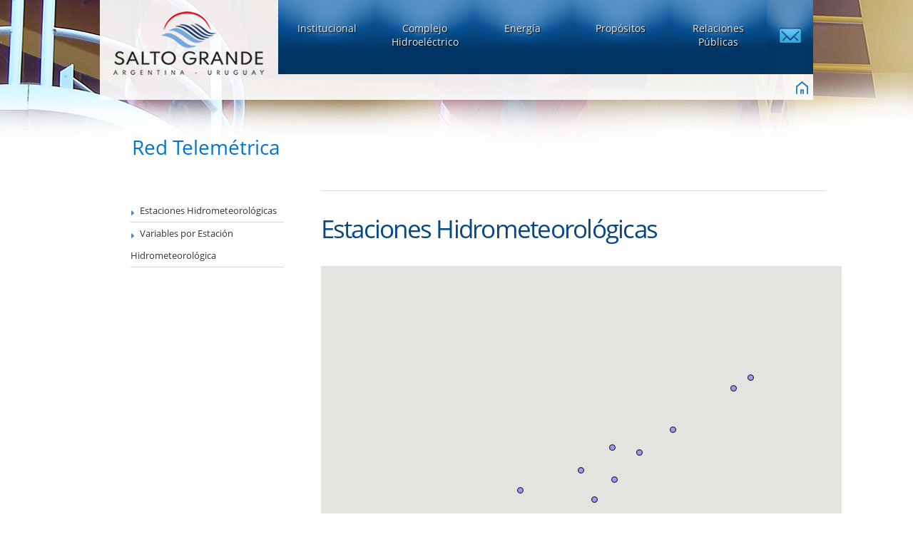

--- FILE ---
content_type: text/html
request_url: https://saltogrande.org/mapa_estacion.php
body_size: 5346
content:

<!DOCTYPE html>
<html lang="es">
<head>
	<meta charset="UTF-8">
	<meta http-equiv="X-UA-Compatible" content="IE=edge,chrome=1">
	<meta name="viewport" content="width=device-width">	
	<meta name="description" content="Salto Grande">
    <meta name="keywords" content="Salto, represa, rio, uruguay, argentina" />
	
	
	<title>Salto Grande | Datos Hidrológicos</title>
	
	<link rel="shortcut icon" type="image/x-icon" href="favicon.ico">
	<link rel="shortcut icon" type="image/png" href="favicon.png">   
	<link rel="stylesheet" type="text/css" href="css/fonts.css">
	<link rel="stylesheet" type="text/css" href="css/style.css">  
    <link rel="stylesheet" type="text/css" href="css/cabezal.css">
	<link rel="stylesheet" type="text/css" href="css/flexslider.css">
    <!--[if IE 9]>
		<link rel="stylesheet" type="text/css" href="css/style_ie9.css">
        <link rel="stylesheet" type="text/css" href="css/cabezal_ie9.css">
	<![endif]-->
    <link rel="stylesheet" href="https://code.jquery.com/ui/1.11.4/themes/smoothness/jquery-ui.css">
	
	
    <!-- jQuery 1.7.2 -->
	<script type="e2f4753113d2b7d8bfed176c-text/javascript" src="https://ajax.googleapis.com/ajax/libs/jquery/1.9.1/jquery.min.js"></script>
    <script src="https://code.jquery.com/ui/1.11.4/jquery-ui.js" type="e2f4753113d2b7d8bfed176c-text/javascript"></script>
    <!-- Basic jQuery Slider -->
	<script type="e2f4753113d2b7d8bfed176c-text/javascript" src="js/jquery.flexslider-min.js"></script>
	
	<script type="e2f4753113d2b7d8bfed176c-text/javascript" src="https://maps.googleapis.com/maps/api/js?key=AIzaSyASP4VoRjcGfx1BAIXpm_rLJeGa40Upr6Y&libraries=geometry,visualization&sensor=false&language=es&region=AR"></script>
	
	<!-- <script type="text/javascript" src="js/markerwithlabel.js"></script>-->
	<script type="e2f4753113d2b7d8bfed176c-text/javascript" src="js/date.format.js"></script>
	<script type="e2f4753113d2b7d8bfed176c-text/javascript" src="js/FullScreenControl.js" type="text/javascript"></script>
	
    <!-- HTML5 shiv es necesario para la visualizacion correcta de los elementos HTML5 en IE<9 -->
	<!--[if lt IE 9]>
		<script src="js/html5.js"></script>
	<![endif]-->
    
    <!-- Selectivizr emula elementos CSS 3 en IE 6-8 -->
	<!--[if (gte IE 6)&(lte IE 8)]>
		<script src="js/selectivizr.js"></script>
	<![endif]-->
    
	<style type="text/css">
    body {
        background-image: url(images/cabezales/cab_rrhh.jpg);
    }
	.contenedor_galeria {
		max-width:700px;
	}
	
	a:active, a:focus {
		top: 0;
	}

    </style>
    
   <script type="e2f4753113d2b7d8bfed176c-text/javascript">
    //<![CDATA[
    
    
    function cargarEstaciones(map,pagina,zoom) {
		var infoWindow = new google.maps.InfoWindow;
 		downloadUrl(pagina, function(data) {
            var xml = data.responseXML;
			var markersdb = xml.documentElement.getElementsByTagName("marker");
            for (var i = 0; i < markersdb.length; i++) {
            	var name = markersdb[i].getAttribute("nombre");
              	var address = markersdb[i].getAttribute("address");
			  	var point = new google.maps.LatLng(
                  parseFloat(markersdb[i].getAttribute("lat")),
                  parseFloat(markersdb[i].getAttribute("lng")));
       		 	var icono = parseFloat(markersdb[i].getAttribute("lluvia")) > 0 ? 'images/rain.png' : 'images/punto.png';

       		 	var marker = new google.maps.Marker({
					position: point,
	                map: map,
	                icon: icono,
	            	});
            	
	           	bindInfoWindow(marker, map, infoWindow, markersdb[i]);
	        }
    	});

    }
    
    function load(pagina) {
	  var limite = {
		north: -22,
		south: -37, 
		west: -64, 
		east: -49
	  };
      var map = new google.maps.Map(document.getElementById("map"), {
		//-29.1315275,-56.5520265,7z	
        center: new google.maps.LatLng(-29.1315275,-56.5520265),
		restriction: {
		  latLngBounds: limite,
		  strictBounds: false,
		},
        zoom: 7,
		mapTypeId: 'terrain',
			streetViewControl:false,
			panControl:false,
			zoomControl:true,
			zoomControlOptions: {
		       position:google.maps.ControlPosition.RIGHT_CENTER
		    },
		    mapTypeControl:true,
			mapTypeControlOptions: {
			       position:google.maps.ControlPosition.BOTTOM_LEFT
			},	
      });
	  
	  cargarEstaciones(map,pagina,7);

    }

	
	function bindInfoWindow(marker, map, infoWindow, markersdb ) {
        google.maps.event.addListener(marker, 'click', function() {
        $.ajax({  
            url: 'iwweb.php',  
            type:'POST',
    		data:{
    	        nombreestacion: markersdb.getAttribute("nombre") ,
    	        hidro: markersdb.getAttribute("hidro") ,
    	        pluvio: markersdb.getAttribute("pluvio") ,
				idestacion: markersdb.getAttribute("address")
    		},
            success: function(data) {  
            		infoWindow.setContent(data); 
            		infoWindow.open(map, marker);
            }  
        });
      });
    }

	
	
    
    function downloadUrl(url, callback) {
      var request = window.ActiveXObject ?
          new ActiveXObject('Microsoft.XMLHTTP') :
          new XMLHttpRequest;

      request.onreadystatechange = function() {
        if (request.readyState == 4) {
          request.onreadystatechange = doNothing;
          callback(request, request.status);
        }
      };

      request.open('GET', url, true);
      request.send(null);
    }

    function doNothing() {}

  


	$(document).ready(function(){
		var pagina = "mapxmlweb.php";
		load(pagina);
	});	

	</script>
	
</head>
<body>
<div class="container">
	<div id="menu" class="menu">
    <div class="logo"><a href="index.php"><img src="images/cabezal/logo.png" alt="Inicio"></a></div>
	
    <div class="botones">
      <ul id="nav">
                        <li><a href="#">Institucional</a>
                 <div class="subs">
                      <div class="wrp2" >
                          <ul >
                              <li>
                                  <ul>
                                                                            <li ><a href="perfil.php"><img src="images/cabezal/flecha.png">Perfil</a></li>
                                                                                    <li class="ocultar_bt"><a href="historia.php"><img src="images/cabezal/flecha.png">Historia</a></li>
                                                                                    <li class="ocultar_bt"><a href="organizacion.php"><img src="images/cabezal/flecha.png">Organización</a></li>
                                                                                    <li class="ocultar_bt"><a href="biblioteca.php"><img src="images/cabezal/flecha.png">Biblioteca</a></li>
                                                                                    <li ><a href="memoria_anual.php"><img src="images/cabezal/flecha.png">Memoria Anual</a></li>
                                                                                    <li ><a href="tribunal_arbitral.php"><img src="images/cabezal/flecha.png">Tribunal Arbitral<br>&emsp; Internacional</a></li>
                                                                                    <li ><a href="delegacion_uruguay.php"><img src="images/cabezal/flecha.png">Delegación<br> &emsp;del Uruguay</a></li>
                                                                                    <li ><a href="delegacion_argentina.php"><img src="images/cabezal/flecha.png">Delegación<br> &emsp;Argentina</a></li>
                                                                            </ul>
                              </li>
                          </ul>
                          <p class="sep" ></p>
                          <ul>
                              <li>
                                  <ul>
                                      <li style="padding-left:25px; padding-top:8px; width:172px"><img src="imgs/estructura/27.jpg"></li>
                                      
                                      <li style="font-size:0.85em; padding-left:25px; padding-top:11px; color:#cae3ff;">Institucional</li>
                                      <li style="font-size:0.8em; color:#69adf8; line-height:16px; padding-left:25px; padding-top:5px; width:170px">La Comisión Técnica Mixta de Salto Grande es un organismo binacional creado por la República Argentina y la República Oriental del Uruguay para aprovechar los rápidos del río Uruguay en la zona de Salto Grande.</li>
                                  </ul>
                              </li>
                          </ul>
                      </div>
                  </div>
               </li>
                        <li><a href="#">Complejo<br />Hidroeléctrico</a>
                 <div class="subs">
                      <div class="wrp2" >
                          <ul >
                              <li>
                                  <ul>
                                                                            <li ><a href="caracteristicas.php"><img src="images/cabezal/flecha.png">Características</a></li>
                                                                                    <li ><a href="ficha_tecnica.php"><img src="images/cabezal/flecha.png">Ficha Técnica</a></li>
                                                                                    <li ><a href="instalaciones.php"><img src="images/cabezal/flecha.png">Instalaciones</a></li>
                                                                                    <li ><a href="funcionamiento.php"><img src="images/cabezal/flecha.png">Funcionamiento</a></li>
                                                                                    <li ><a href="rio_uruguay.php"><img src="images/cabezal/flecha.png">Río Uruguay</a></li>
                                                                            </ul>
                              </li>
                          </ul>
                          <p class="sep" ></p>
                          <ul>
                              <li>
                                  <ul>
                                      <li style="padding-left:25px; padding-top:8px; width:172px"><img src="imgs/estructura/28.jpg"></li>
                                      
                                      <li style="font-size:0.85em; padding-left:25px; padding-top:11px; color:#cae3ff;">Complejo<br />Hidroeléctrico</li>
                                      <li style="font-size:0.8em; color:#69adf8; line-height:16px; padding-left:25px; padding-top:5px; width:170px">Se encuentra ubicado en el curso medio del río Uruguay, aprovechando para la generación hidroeléctrica un desnivel natural llamado Salto Grande, aguas arriba de las ciudades de Concordia (Argentina) y Salto (Uruguay).</li>
                                  </ul>
                              </li>
                          </ul>
                      </div>
                  </div>
               </li>
                        <li><a href="#">Energía</a>
                 <div class="subs">
                      <div class="wrp2" >
                          <ul >
                              <li>
                                  <ul>
                                                                            <li ><a href="generacion.php"><img src="images/cabezal/flecha.png">Generación</a></li>
                                                                                    <li ><a href="transmision.php"><img src="images/cabezal/flecha.png">Transmisión</a></li>
                                                                                    <li ><a href="mercado.php"><img src="images/cabezal/flecha.png">Mercado</a></li>
                                                                            </ul>
                              </li>
                          </ul>
                          <p class="sep" ></p>
                          <ul>
                              <li>
                                  <ul>
                                      <li style="padding-left:25px; padding-top:8px; width:172px"><img src="imgs/estructura/41.jpg"></li>
                                      
                                      <li style="font-size:0.85em; padding-left:25px; padding-top:11px; color:#cae3ff;">Energía</li>
                                      <li style="font-size:0.8em; color:#69adf8; line-height:16px; padding-left:25px; padding-top:5px; width:170px">La energía eléctrica generada por la Central tiene por destino los sistemas interconectados de ambos países, abasteciendo, en valores aproximados, el 50% de la energía del sistema uruguayo y el 7% del sistema argentino, ofreciendo una de las tarifas más bajas de ambos mercados eléctricos.</li>
                                  </ul>
                              </li>
                          </ul>
                      </div>
                  </div>
               </li>
                        <li><a href="#">Propósitos</a>
                 <div class="subs">
                      <div class="wrp2" style="margin-left:-267px;">
                          <ul style="float:right; padding-right:0px; padding-left:10px;">
                              <li>
                                  <ul>
                                                                            <li ><a href="gestion_calidad.php"><img src="images/cabezal/flecha.png">Gestión de Calidad</a></li>
                                                                                    <li ><a href="gestion_ambiental.php"><img src="images/cabezal/flecha.png">Gestión Ambiental</a></li>
                                                                                    <li ><a href="responsabilidad_social.php"><img src="images/cabezal/flecha.png">Responsabilidad<br>&emsp; Social</a></li>
                                                                                    <li ><a href="region.php"><img src="images/cabezal/flecha.png">La Región</a></li>
                                                                                    <li ><a href="actividades.php"><img src="images/cabezal/flecha.png">Otras Actividades</a></li>
                                                                            </ul>
                              </li>
                          </ul>
                          <p class="sep" style="left:220px"></p>
                          <ul>
                              <li>
                                  <ul>
                                      <li style="padding-left:25px; padding-top:8px; width:172px"><img src="imgs/estructura/45.jpg"></li>
                                      
                                      <li style="font-size:0.85em; padding-left:25px; padding-top:11px; color:#cae3ff;">Propósitos</li>
                                      <li style="font-size:0.8em; color:#69adf8; line-height:16px; padding-left:25px; padding-top:5px; width:170px">Como lo define el Convenio de 1946 por el cual se crea la Comisión Técnica Mixta de Salto Grande, trabajamos con el propósito de obtener el mayor beneficio de las disposiciones naturales que ofrece el río Uruguay, realizándolo con recursos técnicos actualizados, recursos humanos calificados y en un marco de calidad, cuidando el ambiente y con responsabilidad social.</li>
                                  </ul>
                              </li>
                          </ul>
                      </div>
                  </div>
               </li>
                        <li><a href="#">Relaciones <br> Públicas</a>
                 <div class="subs">
                      <div class="wrp2" style="margin-left:-267px;">
                          <ul style="float:right; padding-right:0px; padding-left:10px;">
                              <li>
                                  <ul>
                                                                            <li ><a href="visitas.php"><img src="images/cabezal/flecha.png">Visitas</a></li>
                                                                                    <li ><a href="museo.php"><img src="images/cabezal/flecha.png">Museo</a></li>
                                                                                    <li ><a href="videos_educativos.php"><img src="images/cabezal/flecha.png">Videos Educativos</a></li>
                                                                                    <li ><a target="_blank" href="https://infantil.saltogrande.org"><img src="images/cabezal/flecha.png">Portal Infantil</a></li>
                                                                            </ul>
                              </li>
                          </ul>
                          <p class="sep" style="left:220px"></p>
                          <ul>
                              <li>
                                  <ul>
                                      <li style="padding-left:25px; padding-top:8px; width:172px"><img src="imgs/estructura/50.jpg"></li>
                                      
                                      <li style="font-size:0.85em; padding-left:25px; padding-top:11px; color:#cae3ff;">Relaciones <br> Públicas</li>
                                      <li style="font-size:0.8em; color:#69adf8; line-height:16px; padding-left:25px; padding-top:5px; width:170px">Relaciones Públicas es el Área que se encarga de gestionar los vínculos con los públicos estratégicos. Su objetivo principal es mantener informados tanto a los organismos gubernamentales y empresariales como así también a los diversos sectores de la sociedad civil.<li style="font-size:0.85em; padding-left:10px; padding-top:11px; color:#cae3ff;"><a href="relaciones_publicas.php">leer más</a></li></li>
                                  </ul>
                              </li>
                          </ul>
                      </div>
                  </div>
               </li>
                  <li id="contactobt"><a href="contacto.php"><img src="images/cabezal/contacto_65.png" alt="Contacto"></a></li>
    </ul><!-- ul nav-->
   </div><!-- div botones-->
      
          
  <div class="frase">
  </div>      
  <div class="audio" align="left"><a href="index.php"><img id="ico_home" src="images/cabezal/ico_home.png" align="absmiddle" /></a></div>
      
</div>



<script type="e2f4753113d2b7d8bfed176c-text/javascript">

$(window).load(function()
{
	//-------------------------------------------------------IDIOMAS
	//muestro/oculto div idioma actual
	var idioma = "es";
	var idiomas = ["es","pt","en"];
	$.each(idiomas, function(clave, valor)
	{
		if (valor==idioma)
		{
			$("#div_"+valor).show();
		}
		else
		{
			$("#div_"+valor).hide();
		}
	});
	
	//-------------------------------------------------------MENU
	//manejo el click en el menu
	$("#nav > li > a").click(function ()
	{ 
    	if ($(this).parent().hasClass('selected'))
		{
            $("#nav .selected div div").slideUp(100); 
            $("#nav .selected").removeClass("selected");
        }
		else
		{
            $("#nav .selected div div").slideUp(100); 
            $("#nav .selected").removeClass("selected");

            if ($(this).next(".subs").length)
			{
                $(this).parent().addClass("selected"); 
                $(this).next(".subs").children().slideDown(200);
            }
        }
    });
	
	//manejo el click en cualquier parte de la ventana
	$(document).click(function(event)
	{
		var elemento = $("#nav > li > a");
		//si el click es en el menu no hago nada
		if (elemento.is(event.target))
		{
      		return false;
		}
		//si es en otra parte
  		else
		{
			//y el menu esta deplegado
			if ($("#nav > li > a").parent().hasClass('selected'))
			{
				//lo cierro
				$("#nav .selected div div").slideUp(100); 
				$("#nav .selected").removeClass("selected");
			}
		}
	});
	
	//-------------------------------------------------------OCULTACION
	//inicialmente, si el ancho es menor o igual a 320
	if (window.outerWidth<=320)
	{
		//oculto elementos con clase "ocultar_bt"
		$(".ocultar_bt").hide();
    }
	//si el ancho es mayor a 320
    else
    {
		//hago visibles los elemento con clase "ocultar_bt"
	    $(".ocultar_bt").show();
	}
	var previousOrientation = window.orientation;
	//si hay un cambio de orientacion, nuevamente controlo el ancho
	var checkOrientation = function(){
		if(window.orientation !== previousOrientation){
			previousOrientation = window.orientation;
			if (window.outerWidth<=320)
			{
				$(".ocultar_bt").hide();
            }
		    else
		    {
			   $(".ocultar_bt").show();
			}
		}
	};
	window.addEventListener("resize", checkOrientation, false);
	window.addEventListener("orientationchange", checkOrientation, false);
	setInterval(checkOrientation, 2000);
	//-------------------------------------------------------
});
</script><!--------------------------------------------------------------------------------------------->
<div id="div_es" ><!-- esp -->

	<div class="about-page main grid-wrap">

		<header class="grid col-full">
		<br>
			<p class="fleft">Red Telemétrica</p>          
		</header>

		<aside class="grid col-one-quarter mq2-col-full">
         	<menu>
				<ul style="margin-left:-50px">
					<li style="margin-right:10px;"><a class="arrow">&emsp;Estaciones Hidrometeorológicas</a></li>
					<li style="margin-right:10px;"><a href="datos_estacion.php" class="arrow">&emsp;Variables por Estación Hidrometeorológica</a></li>
				</ul>
			</menu>
		</aside>
		
		<style type="text/css">
			#tarifas {
				width:100%; 
				text-align:center;
			}
			
			#tarifas td, #tarifas th {
				padding: 5px;
				border: 1px solid #999999;
			}
			
			select#estacion, #desde, #hasta, #aceptar {
					width: auto;
			}
			
			#aceptar {
					height: 35px;
					padding-top: 0;
					padding-bottom: 0;
			}
			
		</style>
			
		<section class="grid col-three-quarters mq2-col-full">
			<article>
			<h2>Estaciones Hidrometeorológicas</h2>
			
			<div id="map" style="width:730px;height:730px"></div>
			
			<p><br /><b>La CTM deslinda responsabilidad sobre el uso de los datos telemétricos publicados, para cualquier aplicación ajena a la organización, puesto a que estos datos son obtenidos de manera automática y se publican sin validación  de los mismos.</b></p>
			</article>
		</section>
		
	</div> 
</div><!-- /esp -->
<!---------------------------------------------------------------------------------------------> 

<!-- PIE -->
	<br />
<div class="pie" align="center">
    <table width="1035px" border="0" cellspacing="0" cellpadding="0" align="center" height="40" style="margin: 0px 3em auto;">
          <tr>
            <td width="33%" align="left"><a href="index.php" style="color:#333333; font-size:10px">© 2013 Comisión Técnica Mixta de Salto Grande</a></td>
            <td width="33%" align="center" style="font-size:10px"></td>
            <td width="34%" align="right"><a href="http://www.pleka.com" target="_blank"><img src="images/pleka.png" title="Pleka"></a></td>
        </tr>
    </table>
</div>

<script type="e2f4753113d2b7d8bfed176c-text/javascript">
  (function(i,s,o,g,r,a,m){i['GoogleAnalyticsObject']=r;i[r]=i[r]||function(){
  (i[r].q=i[r].q||[]).push(arguments)},i[r].l=1*new Date();a=s.createElement(o),
  m=s.getElementsByTagName(o)[0];a.async=1;a.src=g;m.parentNode.insertBefore(a,m)
  })(window,document,'script','//www.google-analytics.com/analytics.js','ga');

  ga('create', 'UA-55468310-1', 'auto');
  ga('send', 'pageview');

</script>
</div>
<script src="/cdn-cgi/scripts/7d0fa10a/cloudflare-static/rocket-loader.min.js" data-cf-settings="e2f4753113d2b7d8bfed176c-|49" defer></script></body>
</html>

--- FILE ---
content_type: text/css
request_url: https://saltogrande.org/css/style.css
body_size: 7264
content:
article, aside, details, figcaption, figure, 
footer, header, hgroup, menu, nav, section {display: block}

audio, canvas, { 
}

.estante{
	margin-top: 5px;
	margin-bottom: 30px;
}

.imgbiblioteca {
	position:absolute;
    left:42%;
    top:273px;
    margin-left:-385px;
   z-index:-20;
}
 
.tablabiblioteca {
	margin-top: 0px;
	padding: 15px 8px 7px 8px;
	font-size: 14px;
	
}
audio:not([controls]) { display: none; }
html {
	font-size: 100%;
	-webkit-text-size-adjust: 100%;
	-ms-text-size-adjust: 100%;
}

:hover, :focus, :active { outline: none; }

html, button, input, select, textarea {
	font-family: "Open sans", "Helvetica Neue", "HelveticaNeue", Helvetica, Arial, sans-serif;
	font-weight: 400; /* normal */
	color: #303030; 
	font-smooth:always;
	-webkit-font-smoothing: antialiased;
	font-smoothing: antialiased;
	text-shadow: 1px 1px 1px rgba(0,0,0,0.004);}

body {
	margin: 0;
	font-size: 14px;
	background-repeat: no-repeat;
}

a { color: #000000; font-weight: normal;
	cursor: pointer;  text-decoration: none;
	transition:color 0.2s ease; -moz-transition:color 0.2s ease; -webkit-transition:color 0.2s ease; -o-transition:color 0.2s ease;}

a:hover { color: #60a5e4; text-decoration: none;}

::-moz-selection { background: #0078CF; color: #0000ff; text-shadow: none; }
::selection { background: #0078CF; color: #0000ff; text-shadow: none; }	

video{
	width:640px;
	height:360px;
}


.direcciones{
	padding: 20px;
	background-color: rgba(255, 255, 255, .4);
}

.carpincho {
	width:100%;
	height:250px;
    position: fixed;
	bottom: -250px;
}

.pie{
	color: #000;
	border-top: 1px solid #333;
	background-color:rgba(255, 255, 255, .4);
}

p:last-child {margin-bottom: 0;}

a:visited{opacity:0.9;}
/*a:active, a:focus{position:relative;top:1px;}*/
abbr[title]{border-bottom:1px dotted}
dfn{font-style:italic}
hr{display:block; height:1px; border:0; border-top:1px solid #ddd; margin:1em 0; padding:0}
pre, code, kbd, samp{font-family:monospace,monospace; _font-family:'courier new',monospace; font-size:1em}
q{quotes:none}
q:before, q:after{content:""; content:none}
blockquote { margin: 1em 1em 1em 0; padding: 1em; border-left: 1px solid #DDD; font-style: italic; color: #999;}
blockquote p {font-size: 1.1em;line-height: 2em;margin-bottom: 0;}
blockquote small {display: block;font-size: 1em;line-height: 1.6em;color: #bfbfbf; text-align: right;}
blockquote small:before {content: '\2014 \00A0';}
b, strong{font-weight:700}
small{font-size:85%; color: #999;}
sub, sup{font-size:75%; line-height:0; position:relative; vertical-align:baseline}
sup{top:-0.5em}
sub{bottom:-0.25em}
dd{margin:0 0 0 40px} dt{font-weight: 700;}
ul, ol{list-style:none; list-style-image:none; margin:0; /*padding:0;*/}
img{border:0; -ms-interpolation-mode:bicubic; vertical-align:middle}
svg:not(:root){overflow:hidden}
figure{margin:0}
form{margin:0}
fieldset{border:0; margin:0; padding:0}
/*label{cursor:pointer}*/
legend{border:0; *margin-left:-7px; padding:0;white-space: normal;}
button, input, select, textarea{font-size:100%; margin:0; vertical-align:baseline; *vertical-align:middle}
button, input{line-height:normal; *overflow:visible}
table button, table input{*overflow:auto}
button, input[type="button"], input[type="reset"], input[type="submit"]{cursor:pointer; -webkit-appearance:button}
input[type="checkbox"], input[type="radio"]{box-sizing:border-box}
input[type="search"]{-webkit-appearance:textfield; -moz-box-sizing:content-box; -webkit-box-sizing:content-box; box-sizing:content-box}
input[type="search"]::-webkit-search-decoration{-webkit-appearance:none}
button::-moz-focus-inner, input::-moz-focus-inner{border:0; padding:0}
textarea{overflow:auto; vertical-align:top; resize:vertical}
table{/*border-collapse:collapse;*/ border-spacing:0;}
/*td{vertical-align:top}*/
.chromeframe { margin: 1em 0; background: red; color: black; padding: 1em; }

/* estilos */

/* formularios */
#tablaConcursos{
	border-right:1px solid #999999;
	border-bottom:1px solid #999999;
}

#tablaConcursos th, #tablaConcursos td{
	border-top:1px solid #999999;
	border-left:1px solid #999999;
	padding: 2px 5px;
}

#tablaFichaTecnica{
	border-right:1px solid #999999;
	border-bottom:1px solid #999999;
}

#tablaFichaTecnica td{
	border-top:1px solid #999999;
	border-left:1px solid #999999;
	padding: 2px 5px;
}

form{margin-top: 2em;}
form li{margin-bottom: 0.8em;}
label{display: block; /*margin-bottom:1em;*/ font-weight: 700;}
input, select, textarea {
	border: 1px solid #DDD;
	color: #777;
	font-size: 1em;
	padding: 6px;
	width:60%;
	-webkit-box-sizing: border-box;
	-moz-box-sizing: border-box;
	-ms-box-sizing: border-box;
	box-sizing: border-box;
	*behavior: url(/js/boxsizing.htc); }
textarea{padding: 1em; min-height:15em; height: auto; width: 100%; }
input, textarea {
 -moz-transition: border .25s;
 -webkit-transition: border .25s;
 -o-transition: border .25s;
 transition: border .25s;}
input:hover, textarea:hover, input:focus, textarea:focus,input:active, textarea:active { border: 1px solid #999;}
input[type="text"],textarea{cursor: text;}
input[type="radio"], input[type="checkbox"] { display: inline; width:auto; height: auto; margin-right: 1em; }
input[type="checkbox"] + label, input[type="radio"] + label { display: inline;}
input[type="file"]{ border: none;}
input[type="date"]{ width: auto;}
select {height: auto; font-family: inherit;}
/* Placeholders */
::-webkit-input-placeholder { color: #BBB;}
:-moz-placeholder {color: #BBB;}
:-ms-input-placeholder {color: #BBB;}
/* validate.js */
label.error { color: #0078CF; margin: 0.5em 0 0 0.5em; font-weight: normal; font-style: italic; }


/* botones */
.button, input[type="submit"], input[type="reset"], button, .toggle-title {
	color: #666;
	font-size: 1.1em;
	font-weight: normal;
	padding: 0.6em 1.2em;
	text-shadow: 0 1px 0 #fff;
	border: solid 1px #ddd;
	text-decoration: none;
	cursor: pointer;
	
	background: #efefef; /* Old browsers */
	background: -moz-linear-gradient(top,  #f6f6f6 0%, #efefef 100%); /* FF3.6+ */
	background: -webkit-gradient(linear, left top, left bottom, color-stop(0%,#f6f6f6), color-stop(100%,#efefef)); /* Chrome,Safari4+ */
	background: -webkit-linear-gradient(top,  #f6f6f6 0%,#efefef 100%); /* Chrome10+,Safari5.1+ */
	background: -o-linear-gradient(top,  #f6f6f6 0%,#efefef 100%); /* Opera 11.10+ */
	background: -ms-linear-gradient(top,  #f6f6f6 0%,#efefef 100%); /* IE10+ */
	background: linear-gradient(to bottom,  #f6f6f6 0%,#efefef 100%); /* W3C */
	filter: progid:DXImageTransform.Microsoft.gradient( startColorstr='#f6f6f6', endColorstr='#efefef',GradientType=0 ); /* IE6-9 */
		
	-webkit-border-radius: 2px;
	-moz-border-radius: 2px;
	-o-border-radius: 2px;
	-ms-border-radius: 2px;
	-khtml-border-radius: 2px;
	border-radius: 2px;
}
.button:hover, input[type="submit"]:hover, button:hover, .toggle-title:hover {
	color: #333;
	text-decoration: none;
	border-color: #BBB;
	-moz-box-shadow: 0 1px 2px rgba(0, 0, 0, 0.1);
	-webkit-box-shadow:0 1px 2px rgba(0, 0, 0, 0.1);
	box-shadow: 0 1px 2px rgba(0, 0, 0, 0.1);
	/*background: 0 100%;*/
	background: #efefef;}
.button:focus, input[type="submit"]:focus, button:focus, .toggle-title:focus {
	color: #333;
	border-color: #BBB;}
.button:active, input[type="submit"]:active, button:active, .toggle-title:active {
	color: #000;
	background: #F5F5F5;
	border-color: #444;
	position: relative; top:1px;}



/* tipografia */
h1,h2,h3,h4,h5,h6{margin:0 0 1em; font-weight: normal;}

h1 {font-size: 4.1em; 
	letter-spacing: -0.075em; 
	text-transform: uppercase; 
	line-height: 0.9; 
	color: #555;
	margin: 0 0 0.5em; 
	font-weight: normal; }
h2 { font-size: 35px; /*margin: 0 0 20px;*/ letter-spacing: -0.05em; color: #084887; line-height: 1; }
h3 { font-size: 1.75em;  color: #084887;}
h4 { font-size: 1.5em; }
h5 { font-size: 1.17em; text-transform: uppercase; margin: 0; color: #555; }
h6 { font-size: 1em; margin-bottom: 2px; font-weight: 700; }

h1 a,h2 a,h3 a,h4 a,h5 a,h6 a{color:#0078CF; text-decoration: none;}
h1 a:hover,h2 a:hover,h3 a:hover,h4 a:hover,h5 a:hover,h6 a:hover{color:#0078CF;text-decoration: none;}

subtit {font-size: 16px; color: #FFF;}

bib {
	font-size: 24px;
	margin-bottom: 20px;
	color: #FFFFFF;
}


/* grid / Proportional grid */
body{
	width:100%;
}

.container {
	width: 90%;
	margin: 0em auto;
	max-width: 1035px;
	min-width: 200px;
}
 
.grid-wrap {}
.grid-wrap:before, .grid-wrap:after{content:""; display:table}
.grid-wrap:after{clear:both}
  
.grid {
  float: left;
  padding-left: 3em;
  /*padding-left: 3em;*/ /* this is your gutter between columns */
  /*padding-bottom:40px;*/
  width: 100%;
  -webkit-box-sizing: border-box;
  -moz-box-sizing: border-box;
  box-sizing: border-box;
  *behavior: url(/js/boxsizing.htc); }
  
.half-gutter {margin-left: -1.5em; }
  .half-gutter .grid-col {padding-left: 0em; }
  
.col-full {width: 100%;}
.col-one-half {width: 50%; }
.col-one-third {width: 33.333%; }
.col-two-thirds {width: 66.666%; }


/*  columna lateral izquierda de secciones */
.col-three-quarters {
	width: 750px;
}

.col-one-quarter {
	margin-left: 20px;
	width: 265px;
	font-size: 0.9em;
	color:#0078cf
}

/* pie */
.divide-top{
	border-top: 1px solid rgba(255, 255, 255, 0.5);
	margin-top: 20px;
}



.mright{ margin-right: 3em;}
.mleft{ margin-left: 3em;}
.mtop{ margin-top: 3em;}
.mbottom{ margin-bottom: 3em; margin-right:15px}
.halfmright{ margin-right: 1.5em;}
.halfmleft{ margin-left: 1.5em;}
.halfmtop{ margin-top: 1.5em;}
.halfmbottom{ margin-bottom: 1.5em;}

.fright, .fleft{display:block; overflow:hidden; display: block;}
.fright{float:left}
.fleft{float:left; font-size:28px; color:#0078CF; margin-left: 20px;}

.alignleft{float: left;clear: left;margin: 0.38em 1.62em 0.38em 0;}
.alignright {float: right;clear: right;margin: 0.38em 0 0.38em 1.62em;}
.aligncenter {margin: 0 auto 1.62em;display: block;}



/* misc */
figure { max-height: 100%; overflow: hidden;}
figure figcaption { }
img { max-width: 100%; height: auto; width: auto;}
a img {
    -webkit-transition: opacity 1s ease;
    -moz-transition: opacity 1s ease;
    -o-transition: opacity 1s ease;
    -ms-transition: opacity 1s ease;
    transition: opacity 1s ease; }
a img:hover {
	*zoom: 1;
	opacity: 0.7;
	-ms-filter: progid:DXImageTransform.Microsoft.Alpha(Opacity = 70);
	filter: alpha(opacity = 70);}
    
/* cabezal */
/*header#navtop { margin-bottom: 2em; clear: both; overflow: hidden; }*/
    /*header nav ul { float: left; overflow: hidden; padding: 0 3em 0 2em; border-left: 1px solid #ddd; line-height: 2em; display:block;background-color:rgba(0,0,0,.1);*/} 

/* fondo botones */
nav a, menu a { text-decoration: none; color: #555; }
/*.navactive { color: #0078CF; }   color especial */

.logo:hover {background: none;}
				
/* -- GENERAL 
------------------------------------------------------------- */
.main > section { /*margin-bottom: 7em;*/ }
.main header{ color: #555; margin-bottom: 3em; }
.main header hr{border-top-color:#999;}
.arrow:after {/*content:" \27F6";  html unicode: &#10230; */ } 
header .arrow {color: #999; font-style: italic;}
.arrow:hover {color: #0078CF; }

/* FOOTER */
footer  { color: #555; /*margin-bottom: 1em;*/ }
/*footer  { margin-bottom: 1em; background-color:rgba(0,0,0,.2); width: 100%;float:center;left:0px;}*/
footer nav ul { float: right; overflow: hidden; padding:5px 5px 5px 19px;}
footer a {color: #055094;}
footer li { float: left; margin-right: 1em; padding-right: 1em; border-right: 1px solid #275884; font-size: 1em; }
footer li:last-child { margin-right: 0; padding-right: 3; border-right: none; }
.up a { display: block; text-align: center; margin: 0 auto; }


/* HOME-PAGE */
/* Services */
.services aside { color: #999; padding-top: 1em; border-top: 1px solid #DDD;}
.services aside:after, .services h5:after { content: ""; display: block; height: 1px; width: 1em; background: #DDD; margin: 1em 0; }

/* Slider - Browser Resets */
/*.flex-container a:active,.flexslider a:active,.flex-container a:focus,.flexslider a:focus  {outline: none;}*/
.slides,/*.flex-control-nav,/*.flex-direction-nav*/ {margin: 0; padding: 0; list-style: none;} 
	/* FlexSlider Necessary Styles */ 
.flexslider {margin: 0; padding: 0; position: relative;}
.flexslider .slides > .slide {display: none; -webkit-backface-visibility: hidden;}
.flexslider .slides img {width: 100%; display: block;}
.flex-pauseplay span {text-transform: capitalize;}
.slides:after {content: "."; display: block; clear: both; visibility: hidden; line-height: 0; height: 0;} 
html[xmlns] .slides {display: block;} 
* html .slides {height: 1%;}

.slide figcaption {
	position: absolute;
	background: white; 
	height: auto; min-height: 3em; width: 60%; padding: 1em; 
	top: 3em; right: 0; }
.slide figcaption div { text-align: right; display: block; border-right: 1px solid #DDD; padding: 0 2em 0 0; margin: auto 5em auto 0; }
.slide figcaption div p { margin: 0 }
/*.flex-direction-nav{ position: absolute; top: 4em; right: 1.5em; z-index: 10;}*/
/*.flex-direction-nav li {display: inline;}*/
.flex-prev, .flex-next{ text-decoration: none; color: #999;	margin-left: 1em;}
.flex-prev:hover, .flex-next:hover{ color: #0078CF}

/* WORKS / Home-page and Works-page */
.works figure > a{ 
	display: block; 
	height: 100%; width: 100%; 
	overflow: hidden; 
	position: relative;
	border-top: 1px solid #DDD; padding-top: 1em; }
 	
.works figure .zoom{ 
	display: block; 
	position: absolute; top: 10px; left: 0; 
	background: url(../images/zoom.png) no-repeat center; 
	width: 100%; height: 100%; 
	*zoom: 1;
	opacity: 0;
	-ms-filter: progid:DXImageTransform.Microsoft.Alpha(Opacity = 0);
	filter: alpha(opacity = 0); }

.works figure figcaption{ margin-top: 1em; padding: 0 0.5em; white-space: nowrap; }
.works figure figcaption a{line-height:2em; color: #555; font-weight: 700; }
.works figure figcaption p{ margin: 0; }

.works-page .works figure { margin-bottom: 3em;}

.main aside{/*margin-bottom: 3em;*/ }
.main aside menu{padding: 0 0 0 1em; line-height: 2.5em;}
.main aside menu a{color: #333333; background: url(../images/flecha_menu_lat.png) no-repeat left; } /*  minimenu izquierda*/
.main aside menu .buttonactive {color: #0078CF }
.main aside menu li {/*background: url(../images/fondo_menu_lat.png) no-repeat left;*/border-bottom: solid 1px #c9d6e5; margin-right: 35px;}

/* SUBPAGES */
/*Separations*/
.main:not(.home-page) > section article h2 { margin-top: 1em; padding-top: 1em; border-top: 1px solid #DDD; }
.main:not(.home-page) > section article:first-child h2 { margin-top: 0;}

/* Work-page (single) */
.work-page figure {margin-bottom: 3em;}
.work-page figcaption {text-align: center; margin-top: 1em;}

/* Services-page */
.warning { 
	display: block; 
	background: #F5F5F5; 
	border: 1px solid #DDD; border-left: none; border-right: none; 
	text-align: center; 
	padding: 20px; margin: 20px 0px; }

	/* - Toggles */  
.toggle-view > li {
    margin-top: 1em;
    position: relative; }
.toggle-title {padding: 0.8em 2em;}
.toggle-title-detail {
    font-size: 0.8em;
    color: #999;
    font-weight: normal;
    text-transform: lowercase; 
	}
.toggle-title:after {
    content: "\25C0";
    float: right;
    color: #999; }
.toggle-title:hover:after { color: #555 }
.tactive { background: #FFF }
.tactive:after {
    content: "\25BC";
    color: #555;}
.toggle {
    padding: 1em 2em;
    display: none;
    overflow: hidden; }
.toggle > ul li { line-height: 2.5 }
.toggle > ul li:before {
    content: "\2714 ";
    color: #ddd;
    margin-right: 1em; }
            
	/* - Tabs */
.tabs {
    display: block;
    margin: 0;
    padding: 0;
    border-bottom: solid 1px #ddd; }
.tabs li {
    display: inline-block; margin-bottom: -1px; }
.tabs li a {
    display: block; 
    text-decoration: none;
    line-height: 3em;
    color: #555; 
    padding: 0 2em; 
    margin: 0;
    background: #f5f5f5;
    font-size: 1.1em;}
.tabs li a:hover{color: #000;}
.tabs li.active a{
	background: #fff;
	position: relative;
	border: 1px solid #DDD;
	border-bottom-color: #FFF;
	color: #111;
	-moz-border-radius-topleft: 2px;
	-webkit-border-top-left-radius: 2px;
	border-top-left-radius: 2px;
	-moz-border-radius-topright: 2px;
	-webkit-border-top-right-radius: 2px;
	border-top-right-radius: 2px; }

.tab_container { margin-bottom: 1em; display: block; border-left: 1px solid #ddd; padding: 15px 15px 0;}
.tab_container > article { display:none; }
.tab_container > article:first-child { display: block; }

.video-feature{
	padding-top: 0%; 
	margin-top: -20px;
	/*padding-left: 10%; */
	padding-right: 20%;
	margin-bottom: -10px;
	font-family: 'Arial', sans-serif;">
}

.caja-video{
	padding-top: 0%;
	line-height: 0em;
	background: rgba(0, 0, 0, 1);
	width: 640px;
	/*-webkit-box-shadow: 2px 2px 0px rgba(0,0,0,.2);
	-moz-box-shadow: 2px 2px 0px rgba(0,0,0,.2);
	-o-box-shadow: 2px 2px 0px rgba(0,0,0,.2);
	box-shadow: 2px 2px 0px rgba(0,0,0,.2);*/
}

.feature-image{
	/*padding-top:0%;*/
	line-height: 0em;
	background: rgba(17, 56, 95, .5);
	/*-webkit-box-shadow: 2px 2px 0px rgba(0,0,0,.2);
	-moz-box-shadow: 2px 2px 0px rgba(0,0,0,.2);
	-o-box-shadow: 2px 2px 0px rgba(0,0,0,.2);
	box-shadow: 2px 2px 0px rgba(0,0,0,.2);*/
}
.foto{
	padding-bottom:2em;
}

.lateral{
	float:right; 
	padding: 9px 12px;
	width: 230px;
	text-align:left;
	font-size:14px;
	background: url(../images/lateral/fondo_actualidad2.png) repeat-x left top;
	background-color: rgba(13, 54, 105, .7);
}

.lateral ul li{
	margin-left:-30px
}

.lateral h2{
	font-size:45px;
}

/* BLOG */
/* Article */
.post {margin-bottom:2em} /* separacion fondo de articulos */
.post .entry{/*margin:1em 0;*/}
.post .entry p{overflow:auto; /*margin-right:5%;*/} /* ancho contenedor texto lateral*/
.post .more-link {font-weight:400; color: #0078CF;}
.post .more-link:hover {color:#333;}
.meta {font-weight: normal;	color:#999999; font-size:0.9em}
.meta a {color:#555; text-decoration:none;}
.meta a:hover {color:#0078CF; text-decoration:underline;} /* color over de links */

/* Sidebar - lateral */
.blog-sidebar {color: #FFFFFF;}
.blog-sidebar h2{/*margin-bottom:1.5em;*/ font-size:16px; color:#fff; text-shadow: 1px 1px 1px rgba(0,0,0,1);}  /* fuente de lateral */
.blog-sidebar .lateral{/*padding-bottom:10px;*/ border:1px solid #125a91; margin-bottom: 15px;}/* separcion entre laterales*/
.blog-sidebar .lateral:last-child{border-bottom: none;}
.blog-sidebar a {font-weight: normal; color:inherit;text-decoration: none; font-size:13px} 
.blog-sidebar a:hover{color:rgb(180, 227, 241);}
.blog-sidebar li{color:#ececec;/*padding-left: 1em;*/ margin-bottom: 0.5em;  white-space: nowrap ; text-overflow: ellipsis; /*width: 95%;*/ overflow: hidden; display: block;} 
/*.blog-sidebar li a:before {content: ""; padding-right: 1em;} */
.blog-sidebar input {width: 90%; padding-right: 0;}

/* Pagination */
ul.page-numbers{float: right;overflow:hidden; display:block;}
.page-numbers li {float:left;}
.page-numbers li a{ display:block;padding:1em;text-decoration:none; color:#777;}
.page-numbers li a:hover{ color:#444;}
.page-numbers li .current{color: #0078CF;}

/* Comments*/
.section-comment header{overflow: hidden; clear: both;}
.comments, .leavecomment {margin-top: 3em;}
.comment{margin-bottom: 2em;}
.comment p{font-size: 0.9em; color: #777;}
.comment h6{margin-bottom: 0.5em;}
.comment form ul li { margin-bottom: 2em }

/* MISC */
.ir{display:block; border:0; text-indent:-999em; overflow:hidden; background-color:transparent; background-repeat:no-repeat; text-align:left; direction:ltr; line-height: 0;}
.ir br{display:none}
.hidden{display:none !important; visibility:hidden}

/*	IE Fix */
.lt-ie9 .works figure a, .lt-ie9 .works figure a img { filter:inherit} 
/* jquery filter opacity issue IE8 */

.lt-ie9 .container {min-width: 780px;}
.lt-ie8 .container {width: 960px;}
.lt-ie8 .grid-wrap {margin-left: 0; }
.lt-ie8 .grid {padding: 0;margin-left: 5%; }
  .lt-ie8 .grid:first-child {margin-left: 0; }

.lt-ie8 .col-full {width: 99.95%; }
.lt-ie8 .col-full + .grid {margin-left: 0; }
.lt-ie8 .col-one-half {width: 47.45%; }
.lt-ie8 .col-one-third {width: 29.55%; }
.lt-ie8 .col-two-thirds {width: 64.95%; }
.lt-ie8 .col-one-quarter {width: 19.95%; }
.lt-ie8 .col-three-quarters {width: 74.95%; }


/*_________________________________________________________________________*/

/* ANIMACIONES*/

/* hace el efecto alpha para la entrada del cabezal, tags con id="menu" */
/* no confundir con el estilo .menu del cabezal.css que se usa en tags con class="menu" */
/*
#menu{
	top:450px;
	left: 39%;
	opacity: 1;
	-webkit-animation: entraMenu 2.5s ease-in-out 0.3s backwards;
	-moz-animation: entraMenu 2.5s ease-in-out 0.3s backwards;
	-o-animation: entraMenu 2.5s ease-in-out 0.3s backwards;
	-ms-animation: entraMenu 2.5s ease-in-out 0.3s backwards;
	animation: entraMenu 2.5s ease-in-out 0.3s backwards;
	-webkit-animation-delay: 0.2s;
	-moz-animation-delay: 0.2s;
}

@-webkit-keyframes entraMenu{
	0%{top:430px; opacity: 0;}
	50%{top:450px; opacity: 1;}
	80%{top:450px; opacity: 1;}
	100%{top:450px; opacity: 1;}
}
@-moz-keyframes entraMenu{
	0%{top:430px; opacity: 0;}
	50%{top:450px; opacity: 1;}
	80%{top:450px; opacity: 1;}
	100%{top:450px; opacity: 1;}
}
@-o-keyframes entraMenu{
	0%{top:430px; opacity: 0;}
	50%{top:450px; opacity: 1;}
	80%{top:450px; opacity: 1;}
	100%{top:450px; opacity: 1;}
}
@-ms-keyframes entraMenu{
	0%{top:430px; opacity: 0;}
	50%{top:450px; opacity: 1;}
	80%{top:450px; opacity: 1;}
	100%{top:450px; opacity: 1;}
}
@keyframes entraMenu{
	0%{top:430px; opacity: 0;}
	50%{top:450px; opacity: 1;}
	80%{top:450px; opacity: 1;}
	100%{top:450px; opacity: 1;}
}
*/

/* hace el efecto alpha para la entrada del cuerpo, tags con class="main"*/
/*
.main{
	opacity: 1;
	-webkit-animation: entraMain 2.5s ease-in-out 0.3s backwards;
	-moz-animation: entraMain 2.5s ease-in-out 0.3s backwards;
	-o-animation: entraMain 2.5s ease-in-out 0.3s backwards;
	-ms-animation: entraMain 2.5s ease-in-out 0.3s backwards;
	animation: entraMain 2.5s ease-in-out 0.3s backwards;
	-webkit-animation-delay: 1.5s;
	-moz-animation-delay: 1.5s;
}

@-webkit-keyframes entraMain{
	0%{top:200px; opacity: 0;}
	50%{top:200px; opacity: 1;}
	80%{top:200px; opacity: 1;}
	100%{top:200px; opacity: 1;}
}
@-moz-keyframes entraMain{
	0%{top:200px; opacity: 0;}
	50%{top:200px; opacity: 1;}
	80%{top:200px; opacity: 1;}
	100%{top:200px; opacity: 1;}
}
@-o-keyframes entraMain{
	0%{top:200px; opacity: 0;}
	50%{top:200px; opacity: 1;}
	80%{top:200px; opacity: 1;}
	100%{top:200px; opacity: 1;}
}
@-ms-keyframes entraMain{
	0%{top:200px; opacity: 0;}
	50%{top:200px; opacity: 1;}
	80%{top:200px; opacity: 1;}
	100%{top:200px; opacity: 1;}
}
@keyframes entraMain{
	0%{top:200px; opacity: 0;}
	50%{top:200px; opacity: 1;}
	80%{top:200px; opacity: 1;}
	100%{top:200px; opacity: 1;}
}
*/
/* hace el efecto alpha para los botones laterales de la home */
#uno{
	opacity: 1;
	-webkit-animation: entraUno 2.5s ease-in-out 0.3s backwards;
	-moz-animation: entraUno 2.5s ease-in-out 0.3s backwards;
	-o-animation: entraUno 2.5s ease-in-out 0.3s backwards;
	-ms-animation: entraUno 2.5s ease-in-out 0.3s backwards;
	animation: entraUno 2.5s ease-in-out 0.3s backwards;
	-webkit-animation-delay: 2.5s;
	-moz-animation-delay: 2.5s;
}

@-webkit-keyframes entraUno{
	0%{top:200px; opacity: 0;}
	50%{top:200px; opacity: 1;}
	80%{top:200px; opacity: 1;}
	100%{top:200px; opacity: 1;}
}
@-moz-keyframes entraUno{
	0%{top:200px; opacity: 0;}
	50%{top:200px; opacity: 1;}
	80%{top:200px; opacity: 1;}
	100%{top:200px; opacity: 1;}
}
@-o-keyframes entraUno{
	0%{top:200px; opacity: 0;}
	50%{top:200px; opacity: 1;}
	80%{top:200px; opacity: 1;}
	100%{top:200px; opacity: 1;}
}
@-ms-keyframes entraUno{
	0%{top:200px; opacity: 0;}
	50%{top:200px; opacity: 1;}
	80%{top:200px; opacity: 1;}
	100%{top:200px; opacity: 1;}
}
@keyframes entraUno{
	0%{top:200px; opacity: 0;}
	50%{top:200px; opacity: 1;}
	80%{top:200px; opacity: 1;}
	100%{top:200px; opacity: 1;}
}

#dos{
	opacity: 1;
	-webkit-animation: entraDos 2.5s ease-in-out 0.3s backwards;
	-moz-animation: entraDos 2.5s ease-in-out 0.3s backwards;
	-o-animation: entraDos 2.5s ease-in-out 0.3s backwards;
	-ms-animation: entraDos 2.5s ease-in-out 0.3s backwards;
	animation: entraDos 2.5s ease-in-out 0.3s backwards;
	-webkit-animation-delay: 3s;
	-moz-animation-delay: 3s;
}

@-webkit-keyframes entraDos{
	0%{top:200px; opacity: 0;}
	50%{top:200px; opacity: 1;}
	80%{top:200px; opacity: 1;}
	100%{top:200px; opacity: 1;}
}
@-moz-keyframes entraDos{
	0%{top:200px; opacity: 0;}
	50%{top:200px; opacity: 1;}
	80%{top:200px; opacity: 1;}
	100%{top:200px; opacity: 1;}
}
@-o-keyframes entraDos{
	0%{top:200px; opacity: 0;}
	50%{top:200px; opacity: 1;}
	80%{top:200px; opacity: 1;}
	100%{top:200px; opacity: 1;}
}
@-ms-keyframes entraDos{
	0%{top:200px; opacity: 0;}
	50%{top:200px; opacity: 1;}
	80%{top:200px; opacity: 1;}
	100%{top:200px; opacity: 1;}
}
@keyframes entraDos{
	0%{top:200px; opacity: 0;}
	50%{top:200px; opacity: 1;}
	80%{top:200px; opacity: 1;}
	100%{top:200px; opacity: 1;}
}


#tres{
	opacity: 1;
	-webkit-animation: entraTres 2.5s ease-in-out 0.3s backwards;
	-moz-animation: entraTres 2.5s ease-in-out 0.3s backwards;
	-o-animation: entraTres 2.5s ease-in-out 0.3s backwards;
	-ms-animation: entraTres 2.5s ease-in-out 0.3s backwards;
	animation: entraTres 2.5s ease-in-out 0.3s backwards;
	-webkit-animation-delay: 3.5s;
	-moz-animation-delay: 3.5s;
}

@-webkit-keyframes entraTres{
	0%{top:200px; opacity: 0;}
	50%{top:200px; opacity: 1;}
	80%{top:200px; opacity: 1;}
	100%{top:200px; opacity: 1;}
}
@-moz-keyframes entraTres{
	0%{top:200px; opacity: 0;}
	50%{top:200px; opacity: 1;}
	80%{top:200px; opacity: 1;}
	100%{top:200px; opacity: 1;}
}
@-o-keyframes entraTres{
	0%{top:200px; opacity: 0;}
	50%{top:200px; opacity: 1;}
	80%{top:200px; opacity: 1;}
	100%{top:200px; opacity: 1;}
}
@-ms-keyframes entraTres{
	0%{top:200px; opacity: 0;}
	50%{top:200px; opacity: 1;}
	80%{top:200px; opacity: 1;}
	100%{top:200px; opacity: 1;}
}
@keyframes entraTres{
	0%{top:200px; opacity: 0;}
	50%{top:200px; opacity: 1;}
	80%{top:200px; opacity: 1;}
	100%{top:200px; opacity: 1;}
}

#cuatro{
	opacity: 1;
	-webkit-animation: entraCuatro 2.5s ease-in-out 0.3s backwards;
	-moz-animation: entraCuatro 2.5s ease-in-out 0.3s backwards;
	-o-animation: entraCuatro 2.5s ease-in-out 0.3s backwards;
	-ms-animation: entraCuatro 2.5s ease-in-out 0.3s backwards;
	animation: entraCuatro 2.5s ease-in-out 0.3s backwards;
	-webkit-animation-delay: 4s;
	-moz-animation-delay: 4s;
}

@-webkit-keyframes entraCuatro{
	0%{top:200px; opacity: 0;}
	50%{top:200px; opacity: 1;}
	80%{top:200px; opacity: 1;}
	100%{top:200px; opacity: 1;}
}
@-moz-keyframes entraCuatro{
	0%{top:200px; opacity: 0;}
	50%{top:200px; opacity: 1;}
	80%{top:200px; opacity: 1;}
	100%{top:200px; opacity: 1;}
}
@-o-keyframes entraCuatro{
	0%{top:200px; opacity: 0;}
	50%{top:200px; opacity: 1;}
	80%{top:200px; opacity: 1;}
	100%{top:200px; opacity: 1;}
}
@-ms-keyframes entraCuatro{
	0%{top:200px; opacity: 0;}
	50%{top:200px; opacity: 1;}
	80%{top:200px; opacity: 1;}
	100%{top:200px; opacity: 1;}
}
@keyframes entraCuatro{
	0%{top:200px; opacity: 0;}
	50%{top:200px; opacity: 1;}
	80%{top:200px; opacity: 1;}
	100%{top:200px; opacity: 1;}
}

#cinco{
	opacity: 1;
	-webkit-animation: entraCinco 2.5s ease-in-out 0.3s backwards;
	-moz-animation: entraCinco 2.5s ease-in-out 0.3s backwards;
	-o-animation: entraCinco 2.5s ease-in-out 0.3s backwards;
	-ms-animation: entraCinco 2.5s ease-in-out 0.3s backwards;
	animation: entraCinco 2.5s ease-in-out 0.3s backwards;
	-webkit-animation-delay: 4.3s;
	-moz-animation-delay: 4.3s;
}

@-webkit-keyframes entraCinco{
	0%{top:200px; opacity: 0;}
	50%{top:200px; opacity: 1;}
	80%{top:200px; opacity: 1;}
	100%{top:200px; opacity: 1;}
}
@-moz-keyframes entraCinco{
	0%{top:200px; opacity: 0;}
	50%{top:200px; opacity: 1;}
	80%{top:200px; opacity: 1;}
	100%{top:200px; opacity: 1;}
}
@-o-keyframes entraCinco{
	0%{top:200px; opacity: 0;}
	50%{top:200px; opacity: 1;}
	80%{top:200px; opacity: 1;}
	100%{top:200px; opacity: 1;}
}
@-ms-keyframes entraCinco{
	0%{top:200px; opacity: 0;}
	50%{top:200px; opacity: 1;}
	80%{top:200px; opacity: 1;}
	100%{top:200px; opacity: 1;}
}
@keyframes entraCinco{
	0%{top:200px; opacity: 0;}
	50%{top:200px; opacity: 1;}
	80%{top:200px; opacity: 1;}
	100%{top:200px; opacity: 1;}
}

#seis{
	opacity: 1;
	-webkit-animation: entraSeis 2.5s ease-in-out 0.3s backwards;
	-moz-animation: entraSeis 2.5s ease-in-out 0.3s backwards;
	-o-animation: entraSeis 2.5s ease-in-out 0.3s backwards;
	-ms-animation: entraSeis 2.5s ease-in-out 0.3s backwards;
	animation: entraSeis 2.5s ease-in-out 0.3s backwards;
	-webkit-animation-delay: 4.6s;
	-moz-animation-delay: 4.6s;
}

@-webkit-keyframes entraSeis{
	0%{top:200px; opacity: 0;}
	50%{top:200px; opacity: 1;}
	80%{top:200px; opacity: 1;}
	100%{top:200px; opacity: 1;}
}
@-moz-keyframes entraSeis{
	0%{top:200px; opacity: 0;}
	50%{top:200px; opacity: 1;}
	80%{top:200px; opacity: 1;}
	100%{top:200px; opacity: 1;}
}
@-o-keyframes entraSeis{
	0%{top:200px; opacity: 0;}
	50%{top:200px; opacity: 1;}
	80%{top:200px; opacity: 1;}
	100%{top:200px; opacity: 1;}
}
@-ms-keyframes entraSeis{
	0%{top:200px; opacity: 0;}
	50%{top:200px; opacity: 1;}
	80%{top:200px; opacity: 1;}
	100%{top:200px; opacity: 1;}
}
@keyframes entraSeis{
	0%{top:200px; opacity: 0;}
	50%{top:200px; opacity: 1;}
	80%{top:200px; opacity: 1;}
	100%{top:200px; opacity: 1;}
}

#siete{
	opacity: 1;
	-webkit-animation: entraSiete 2.5s ease-in-out 0.3s backwards;
	-moz-animation: entraSiete 2.5s ease-in-out 0.3s backwards;
	-o-animation: entraSiete 2.5s ease-in-out 0.3s backwards;
	-ms-animation: entraSiete 2.5s ease-in-out 0.3s backwards;
	animation: entraSiete 2.5s ease-in-out 0.3s backwards;
	-webkit-animation-delay: 4.8s;
	-moz-animation-delay: 4.8s;
}

@-webkit-keyframes entraSiete{
	0%{top:200px; opacity: 0;}
	50%{top:200px; opacity: 1;}
	80%{top:200px; opacity: 1;}
	100%{top:200px; opacity: 1;}
}
@-moz-keyframes entraSiete{
	0%{top:200px; opacity: 0;}
	50%{top:200px; opacity: 1;}
	80%{top:200px; opacity: 1;}
	100%{top:200px; opacity: 1;}
}
@-o-keyframes entraSiete{
	0%{top:200px; opacity: 0;}
	50%{top:200px; opacity: 1;}
	80%{top:200px; opacity: 1;}
	100%{top:200px; opacity: 1;}
}
@-ms-keyframes entraSiete{
	0%{top:200px; opacity: 0;}
	50%{top:200px; opacity: 1;}
	80%{top:200px; opacity: 1;}
	100%{top:200px; opacity: 1;}
}
@keyframes entraSiete{
	0%{top:200px; opacity: 0;}
	50%{top:200px; opacity: 1;}
	80%{top:200px; opacity: 1;}
	100%{top:200px; opacity: 1;}
}

#ocho{
	opacity: 1;
	-webkit-animation: entraOcho 2.5s ease-in-out 0.3s backwards;
	-moz-animation: entraOcho 2.5s ease-in-out 0.3s backwards;
	-o-animation: entraOcho 2.5s ease-in-out 0.3s backwards;
	-ms-animation: entraOcho 2.5s ease-in-out 0.3s backwards;
	animation: entraOcho 2.5s ease-in-out 0.3s backwards;
	-webkit-animation-delay: 5.1s;
	-moz-animation-delay: 5.1s;
}

@-webkit-keyframes entraOcho{
	0%{top:200px; opacity: 0;}
	50%{top:200px; opacity: 1;}
	80%{top:200px; opacity: 1;}
	100%{top:200px; opacity: 1;}
}
@-moz-keyframes entraOcho{
	0%{top:200px; opacity: 0;}
	50%{top:200px; opacity: 1;}
	80%{top:200px; opacity: 1;}
	100%{top:200px; opacity: 1;}
}
@-o-keyframes entraOcho{
	0%{top:200px; opacity: 0;}
	50%{top:200px; opacity: 1;}
	80%{top:200px; opacity: 1;}
	100%{top:200px; opacity: 1;}
}
@-ms-keyframes entraOcho{
	0%{top:200px; opacity: 0;}
	50%{top:200px; opacity: 1;}
	80%{top:200px; opacity: 1;}
	100%{top:200px; opacity: 1;}
}
@keyframes entraOcho{
	0%{top:200px; opacity: 0;}
	50%{top:200px; opacity: 1;}
	80%{top:200px; opacity: 1;}
	100%{top:200px; opacity: 1;}
}


/*_______________________________________________________________________*/

/* MEDIA QUERIES */
/* Media query 1 (mq1) */
@media only screen and (max-width: 60em) { /* 13 / 780 */
	.mq1-col-full {width: 100%; }
	.mq1-col-one-half {width: 50%; }
	.mq1-col-one-third {width: 33.333%; }
	.mq1-col-two-thirds {width: 66.666%; }
	.mq1-col-one-quarter {width: 25%; }
	h1{font-size: 3.1em;}
	.slide figcaption{ width: 80%;}
	footer li { float: left; margin-right: 0.5em; padding-right: 0.5em; border-right: 1px solid #DDD;} 
}
    
/* Media query 2 (mq2) */
@media only screen and (max-width: 48em) { /* 13 / 624 */
	.mq2-col-full {width: 100%;}
	.mq2-col-one-half {width: 50%; }
	.mq2-col-one-third { width: 33.333%; }
	.mq2-col-two-thirds {width: 100%; }
	.mq2-col-one-quarter {width: 25%; }
	.mq2-col-three-quarters {width: 75%; }
	header nav { width: 100%; }
	header nav ul {  padding: 0 ; border-left:none; line-height: 2em; }
	header nav ul li { float: left;  padding: 0 1em ; border-left:1px solid #ddd; }
	.slider { margin-top: 3em; }
}
    
/* Media query 3 (mq3) */
@media only screen and (max-width: 30em) { /* 13 / 390 */
	.mq3-col-full { width: 100%; }
	.mq3-col-one-half { width: 50%; }
	.mq3-col-one-third { width: 33.333%; }
	.mq3-col-two-thirds { width: 66.666%; }
	.mq3-col-one-quarter { width: 25%; }
	.mq3-col-three-quarters { width: 75%; } 
	.mq3-none {display: none;}
	header nav ul li { padding: 0 0.5em ; }
	footer li { float: none; margin-right: 0em; padding-right: 0em; border-right: none; line-height: 2em;}
	.services article {	margin-top: 3em;} .services article:first-of-type {	margin-top: 0;}	
	.container { width: 85%; }
	
	/* campos de formularios */
	input, select, textarea { width:90%; }
	.video-feature{
		display: none !important;
	}
	.pie {
		display: none !important;
	}
	.col-three-quarters {
		float: left;
		margin-left: 20px;
		width: 100%;
	}
	
	.logomobile {
		display: none !important;
	}  
	.col-three-quarters {
		width:90%; 
	}
}

@media screen and (max-width: 1024px) {
	.carpincho {
		display: none !important;
	}  
	.fra{
		 display: none !important;
	}
	article{
		width: 110%;
	}
	.video-feature{
		padding-top: 0%; 
		padding-right:0%;
	}
	.col-three-quarters {
		/*float:right;*/
		margin-right: 0px;
		width: 68%; /*width: 680px; */
	}
	.col-one-quarter {
		margin-left: 10px;
		float:left;
		width: 200px;/*220px;*/ 
	}
	.main{
		margin-left: 0px;
		margin-right: -10px;	
	}
	.container {
		/*width: 100%;*/
	}
	.pie {
		width: 1024px;
		margin: 0em auto;
		max-width: 1000px;
		min-width: 1000px;
	}
}
@media only screen and (min-width: 624px) { /* si quiero que se vea solo en telefonos - min-width*/ 
.logomobile{
		display: none !important;
	}
}
/*.logomobile{
	position: absolute;
	width: 72px;
	height: 104px;
	float: left;
	left: 214px;
	top: 217px;
	z-index: 999;
	background-image:url(../images/logo_mobile.png);
	}*/
	@media only screen and (min-width: 30em) {
		/*.logomobile {
		display: none !important;
	}  */
		}
@media only screen and (max-width: 386px) {		
		.grid {
  padding-left: 0em;
   }
   }
		@media only screen and (min-width: 386px) {
		/*.logomobile {
		display: none !important;
	}  */
	#wrapper_mobile{/*.menuMobile*/
		
		display: none !important;
	}
}


--- FILE ---
content_type: text/css
request_url: https://saltogrande.org/css/cabezal.css
body_size: 898
content:
.info_periodica tr{padding-bottom:25px;}
.info_periodica tr td{padding-right:12px; vertical-align:top; font-size:13px}

.logo {
	width: 250px;
	margin: 0px 0px 0px 0px;
	text-decoration:none;
}

.botones {
	margin-left: 250px;
	position:absolute;
	top: 0px;
	width: 750px;
}

.frase {
    position: absolute;
	margin-left: 250px;
	top: 110px;
	font-family: Verdana,Helvetica,sans-serif cursive;
	font-size: 17px;
	color: rgb(1, 94, 179);
	font-style: italic;
}

.audio {
	width: 125px;
    position: absolute;
	top: 110px;
	margin-left:970px;
	height:50px;
}

/* main menu styles */
.menu {
	width: 1000px;
	min-width: 1000px;
	height: 140px;
	margin:0 auto;
	background-color:rgba(255,255,255,.9);;
}
.menu > span {
    display:inline-block;
    margin:0 auto;
}
#nav {
    display:inline;
    text-align:center;
    position:relative;
    list-style-type:none;
	padding: 0px;
} 
#nav > li {
	width: 137px;
	height: 104px;
    float:left;
    padding:0;
    position:relative;
	text-align:center;
	background:url(../images/cabezal/bot_1c.png) no-repeat;
}

#nav > #contactobt {
	width: 65px;
	padding:0;
}

#nav > #contactobt > a {
	width: 65px;
	padding:0;
	height:104px;
}
		
/* botones */
#nav > li > a {
    color:#eaeaea; /* fuente */
    display:block;
    font-size:14px;
	line-height:19px;
    padding:30px 0px 10px 0px;/* posicion Y del menu */
    position:relative;
    text-decoration:none;
	text-align:center;
	width:137px;
	height:64px;
	margin-top:0px;
	z-index:700;
	text-shadow: 1px 1px 1px rgba(0,0,0,1);
}

#nav > li > a:hover {
	width: 137px;
	height: 64px;
    background:url(../images/cabezal/bot_1cover.png) no-repeat;
}

#nav > li.selected  > a { /* boton seleccionado */    
    z-index:2;
	background:url(../images/cabezal/bot_selectc.png) no-repeat;
}

#nav li div {
    position:relative; 
	/*left:-58px;  sacas esto el x es en el boton que estas */
}

#nav li div div { /* fondo sub */ 
/*top:-40px;*/
    background-color: #002447;
    padding:12px 10px;
    display:none;
    font-size:1.1em;
	text-align:left;
    margin:0;
    position:absolute;
    z-index:999;
    width:210px;
	box-shadow:0 0 10px rgba(0,0,0,0.5);
	-moz-box-shadow: 0 1px 2px rgba(0, 0, 0, 0.6);
	-webkit-box-shadow:0 1px 2px rgba(0, 0, 0, 0.6);
}
#nav li div div.wrp2 {
    width:390px;
}
#nav .sep { /* separador */ 
    left:190px;
    border-left:1px solid #155e9f;
    bottom:0;
    height:auto;
    margin:15px 0;
    position:absolute;
    top:0;
    width:1px;
}
#nav li div ul {
    padding-left:0px;
    padding-right:10px;
    position:relative;
    width:170px;
    float:left;
    list-style-type:none;
}
#nav li div ul li {
    margin:0;
    padding:0;
}
#nav li div ul li h3 { /* titulos subs */
    border-bottom:1px solid #1960a5;
    color:#ffffff;
    /*font-weight:bold;*/
    margin:0 5px 4px;
    font-size:0.95em;
    padding-bottom:3px;
    padding-top:3px;
}
#nav li ul ul {
    padding:0 0 8px; /* color over sub  */
}
#nav li ul ul li {
    margin:0;
    padding:0;
}
#nav li ul ul li a { /* textos subs */
    color:#fff;
    display:block;
    margin-bottom:1px;
	margin-left:0px;
    padding:3px 12px;
    text-decoration:none;
    font-size:0.85em;
	border-bottom: 1px solid #176cb8;
}
#nav li ul ul li a:hover{ /* over fondo titulos subs */
    background-color:#113961;
    color:rgba(255, 255, 255, 1);
}

/*@media only screen and (min-width: 1024px) { 
	
}*/
@media screen and (max-width: 1024px) {
#nav > li {
	width: 137px;
	
}
.menu{
		 margin-left: 10px;
	}
	.main{
		 margin-left: 10px;
	}
}
	
@media only screen and (max-width: 30em) {
	/*.menu { width:100%; }*/
	.frase { display: none !important; }
	.logo { display: none !important; }
	
	.menu {
		display: none !important;
	/*width: 90%;
	min-width: 200px;
	margin-bottom: 200px;
	background-color:rgba(255,255,255,0);*/
}
.botones {
	display: none !important;
	/*margin-top: 10px;
	margin-left: -15px;
	position:absolute;
	top: 0px;
	width: 270px;*/
}
/*#nav {
	width: 280px;
    display:inline;
    text-align:center;
    position:absolute;
    list-style-type:none;
	z-index: 900;
} */
.audio {
	display: none !important;
}
}		


--- FILE ---
content_type: text/plain
request_url: https://www.google-analytics.com/j/collect?v=1&_v=j102&a=965636125&t=pageview&_s=1&dl=https%3A%2F%2Fsaltogrande.org%2Fmapa_estacion.php&ul=en-us%40posix&dt=Salto%20Grande%20%7C%20Datos%20Hidrol%C3%B3gicos&sr=1280x720&vp=1280x720&_u=IEBAAEABAAAAACAAI~&jid=1805903467&gjid=755977470&cid=1532695011.1766267140&tid=UA-55468310-1&_gid=1816098227.1766267140&_r=1&_slc=1&z=1134939121
body_size: -450
content:
2,cG-QJTPRG30ZY

--- FILE ---
content_type: text/xml
request_url: https://saltogrande.org/mapxmlweb.php
body_size: 1609
content:
<?xml version="1.0"?>
<markers><marker address="A5000F4A" nombre="Libertad" lat="-30.014261" lng="-57.859450" hidro="0" pluvio="1" lluvia="0.00"/><marker address="A50012EE" nombre="Puerto Concordia" lat="-31.404212" lng="-58.002561" hidro="1" pluvio="1" lluvia="0.00"/><marker address="A5001C3C" nombre="Yapey&#xFA;" lat="-29.470444" lng="-56.811670" hidro="1" pluvio="1" lluvia="0.00"/><marker address="A5002774" nombre="Salto Grande" lat="-31.272706" lng="-57.916594" hidro="1" pluvio="1" lluvia="0.00"/><marker address="A50029A6" nombre="Alvear" lat="-29.112957" lng="-56.555522" hidro="1" pluvio="1" lluvia="0.00"/><marker address="A5003402" nombre="Paso de la Cruz" lat="-30.289000" lng="-57.291694" hidro="1" pluvio="1" lluvia="0.00"/><marker address="A5003AD0" nombre="Aguapey" lat="-28.416682" lng="-56.542211" hidro="1" pluvio="1" lluvia="0.00"/><marker address="A5004292" nombre="Paso de los Libres" lat="-29.721745" lng="-57.082856" hidro="1" pluvio="1" lluvia="0.00"/><marker address="A5004C40" nombre="Federaci&#xF3;n" lat="-30.992189" lng="-57.913847" hidro="1" pluvio="1" lluvia="0.00"/><marker address="A50051E4" nombre="Catal&#xE1;n" lat="-30.751196" lng="-56.214658" hidro="0" pluvio="1" lluvia="0.00"/><marker address="A5005F36" nombre="El Trompo" lat="-30.971026" lng="-58.247317" hidro="0" pluvio="1" lluvia="0.00"/><marker address="A500647E" nombre="Cerro Amarillo" lat="-30.624270" lng="-56.657495" hidro="0" pluvio="1" lluvia="0.00"/><marker address="A5006AAC" nombre="Catalan Grande" lat="-30.638000" lng="-56.326000" hidro="1" pluvio="1" lluvia="0.00"/><marker address="A5007708" nombre="Paso Campamento" lat="-30.787214" lng="-56.786308" hidro="0" pluvio="1" lluvia="0.00"/><marker address="A50079DA" nombre="Cuareim Rio" lat="-30.586390" lng="-56.230152" hidro="1" pluvio="1" lluvia="0.00"/><marker address="A500878C" nombre="Alto Cuareim" lat="-31.061733" lng="-55.866233" hidro="1" pluvio="1" lluvia="0.00"/><marker address="A50094FA" nombre="Paso del Le&#xF3;n" lat="-30.205281" lng="-57.074737" hidro="0" pluvio="1" lluvia="0.00"/><marker address="A5009A28" nombre="Santa Ana" lat="-30.905451" lng="-57.935894" hidro="1" pluvio="1" lluvia="0.00"/><marker address="A500A160" nombre="Cuar&#xF3;" lat="-30.613837" lng="-56.905948" hidro="0" pluvio="1" lluvia="0.00"/><marker address="A500AFB2" nombre="Uguay" lat="-28.691829" lng="-57.480465" hidro="0" pluvio="1" lluvia="0.00"/><marker address="A500B216" nombre="Bernab&#xE9; Rivera" lat="-30.299302" lng="-56.972142" hidro="0" pluvio="1" lluvia="0.00"/><marker address="A500BCC4" nombre="Loma Alta" lat="-29.056630" lng="-57.087690" hidro="0" pluvio="1" lluvia="0.00"/><marker address="A500C486" nombre="Meneses" lat="-30.865546" lng="-56.411658" hidro="0" pluvio="1" lluvia="0.00"/><marker address="A500CA54" nombre="Dayman Ruta 3" lat="-31.459000" lng="-57.903000" hidro="1" pluvio="1" lluvia="0.00"/><marker address="A500D7F0" nombre="Paso del Remanso" lat="-30.223953" lng="-56.667540" hidro="0" pluvio="1" lluvia="0.00"/><marker address="A500D922" nombre="Queguay Ruta 3" lat="-32.135000" lng="-57.939000" hidro="1" pluvio="1" lluvia="0.00"/><marker address="A500E26A" nombre="Garruchos" lat="-28.177515" lng="-55.642269" hidro="1" pluvio="1" lluvia="0.00"/><marker address="A500F11C" nombre="Santo Tom&#xE9;" lat="-28.545073" lng="-56.028995" hidro="1" pluvio="1" lluvia="0.00"/><marker address="A5010362" nombre="San Javier" lat="-27.869343" lng="-55.129216" hidro="1" pluvio="1" lluvia="0.00"/><marker address="A5011014" nombre="El Soberbio" lat="-27.298582" lng="-54.193437" hidro="1" pluvio="1" lluvia="0.00"/><marker address="A5011EC6" nombre="Las Marias" lat="-28.113420" lng="-56.058070" hidro="0" pluvio="1" lluvia="0.00"/><marker address="A501258E" nombre="Salto" lat="-31.389780" lng="-57.977472" hidro="1" pluvio="1" lluvia="0.00"/><marker address="A5012B5C" nombre="Cuay Chico" lat="-28.814700" lng="-56.337800" hidro="0" pluvio="1" lluvia="0.00"/><marker address="A50136F8" nombre="Pepir&#xED; Min&#xED;" lat="-27.153304" lng="-53.933283" hidro="1" pluvio="1" lluvia="0.00"/><marker address="A5014068" nombre="Colonia Lavalleja" lat="-31.092420" lng="-57.021887" hidro="0" pluvio="1" lluvia="0.00"/><marker address="A501531E" nombre="Sequeira" lat="-31.004877" lng="-56.879045" hidro="0" pluvio="1" lluvia="0.00"/><marker address="A5016684" nombre="Arerungu&#xE1;" lat="-31.663054" lng="-56.618974" hidro="0" pluvio="1" lluvia="0.00"/><marker address="A50175F2" nombre="Quintana" lat="-31.350331" lng="-56.392531" hidro="0" pluvio="1" lluvia="0.00"/><marker address="A5018576" nombre="Alto Arapey" lat="-31.206450" lng="-56.224017" hidro="0" pluvio="1" lluvia="0.00"/><marker address="A5019600" nombre="Puntas de Valent&#xED;n" lat="-31.493837" lng="-57.120524" hidro="0" pluvio="1" lluvia="0.00"/><marker address="A501A39A" nombre="Paso Potrero" lat="-31.444635" lng="-56.840210" hidro="0" pluvio="1" lluvia="0.00"/><marker address="A501B0EC" nombre="Cerro Chato" lat="-31.337833" lng="-56.629005" hidro="0" pluvio="1" lluvia="0.00"/><marker address="A501C67C" nombre="Guaviy&#xFA; de Arapey" lat="-31.037601" lng="-56.635879" hidro="0" pluvio="1" lluvia="0.00"/><marker address="A501D50A" nombre="Sarand&#xED; de Arapey" lat="-30.988557" lng="-56.215761" hidro="0" pluvio="1" lluvia="0.00"/><marker address="A50B0230" nombre="Arapey Grande" lat="-30.998200" lng="-57.485838" hidro="1" pluvio="1" lluvia="0.00"/><marker address="A50B1146" nombre="Espinillar" lat="-30.971187" lng="-57.880716" hidro="1" pluvio="1" lluvia="0.00"/><marker address="A50B24DC" nombre="Arapey Chico" lat="-30.949900" lng="-57.455900" hidro="1" pluvio="1" lluvia="0.00"/><marker address="A50B37AA" nombre="Javier de Viana" lat="-30.432802" lng="-56.787211" hidro="0" pluvio="1" lluvia="0.00"/><marker address="A50B413A" nombre="Paso Far&#xED;as " lat="-30.476397" lng="-57.124992" hidro="0" pluvio="1" lluvia="0.00"/><marker address="A50B524C" nombre="Baltasar Brum" lat="-30.719082" lng="-57.325281" hidro="0" pluvio="1" lluvia="22.00"/><marker address="A50B67D6" nombre="Diego Lamas" lat="-30.755734" lng="-57.055016" hidro="0" pluvio="1" lluvia="0.00"/><marker address="A50B74A0" nombre="Tom&#xE1;s Gomensoro" lat="-30.431886" lng="-57.440628" hidro="0" pluvio="1" lluvia="0.00"/><marker address="A50B8424" nombre="Colonia Palma" lat="-30.580333" lng="-57.680318" hidro="0" pluvio="1" lluvia="0.00"/><marker address="A50B9752" nombre="Bel&#xE9;n" lat="-30.787252" lng="-57.783090" hidro="0" pluvio="1" lluvia="0.00"/><marker address="A50BA2C8" nombre="Cuchilla de Salto" lat="-31.444407" lng="-57.421509" hidro="0" pluvio="1" lluvia="0.00"/><marker address="A50BB1BE" nombre="Itapeb&#xED;" lat="-31.286127" lng="-57.703535" hidro="0" pluvio="1" lluvia="0.00"/><marker address="A50BC72E" nombre="Miri&#xF1;ay Medio" lat="-29.357037" lng="-57.705043" hidro="0" pluvio="1" lluvia="0.00"/><marker address="A50BD458" nombre="Miri&#xF1;ay R&#xED;o" lat="-29.845637" lng="-57.674446" hidro="1" pluvio="1" lluvia="0.00"/><marker address="A50BE1C2" nombre="Solari" lat="-29.377358" lng="-58.193534" hidro="0" pluvio="1" lluvia="0.00"/><marker address="A50BF2B4" nombre="Baibene" lat="-29.603600" lng="-58.165178" hidro="0" pluvio="1" lluvia="0.00"/><marker address="A50C0004" nombre="Curuz&#xFA; Cuati&#xE1;" lat="-29.787069" lng="-58.070281" hidro="0" pluvio="1" lluvia="0.00"/><marker address="A50C1372" nombre="Cazadores Correntinos" lat="-29.983490" lng="-58.295964" hidro="0" pluvio="1" lluvia="0.00"/><marker address="A50C26E8" nombre="Los Conquistadores" lat="-30.590296" lng="-58.468999" hidro="0" pluvio="1" lluvia="0.00"/><marker address="A50C359E" nombre="Chajar&#xED;" lat="-30.776241" lng="-58.141889" hidro="0" pluvio="1" lluvia="0.00"/><marker address="A50C430E" nombre="San Jaime" lat="-30.337372" lng="-58.317145" hidro="0" pluvio="1" lluvia="0.00"/><marker address="A50C5078" nombre="Mocoret&#xE1; Medio" lat="-30.214445" lng="-57.966907" hidro="0" pluvio="1" lluvia="0.00"/><marker address="A50C65E2" nombre="Artigas" lat="-30.392535" lng="-56.456119" hidro="1" pluvio="1" lluvia="0.00"/><marker address="A50C7694" nombre="San Roquito" lat="-29.296744" lng="-57.565952" hidro="1" pluvio="1" lluvia="0.00"/><marker address="A50C8610" nombre="Mocoret&#xE1; Lago" lat="-30.690307" lng="-57.820722" hidro="1" pluvio="1" lluvia="0.00"/><marker address="A50C9566" nombre="Monte Caseros" lat="-30.249296" lng="-57.622519" hidro="1" pluvio="1" lluvia="0.00"/><marker address="A50CA0FC" nombre="Pujol" lat="-30.390258" lng="-57.880984" hidro="0" pluvio="1" lluvia="0.00"/><marker address="A50CB38A" nombre="Arapey Grande Ruta 4" lat="-31.231098" lng="-57.097101" hidro="1" pluvio="1" lluvia="0.00"/><marker address="A50CC51A" nombre="Mocoret&#xE1; R&#xED;o" lat="-30.626772" lng="-57.982836" hidro="1" pluvio="1" lluvia="0.00"/><marker address="A50CD66C" nombre="Bonpland" lat="-29.819517" lng="-57.429814" hidro="0" pluvio="1" lluvia="0.00"/></markers>
